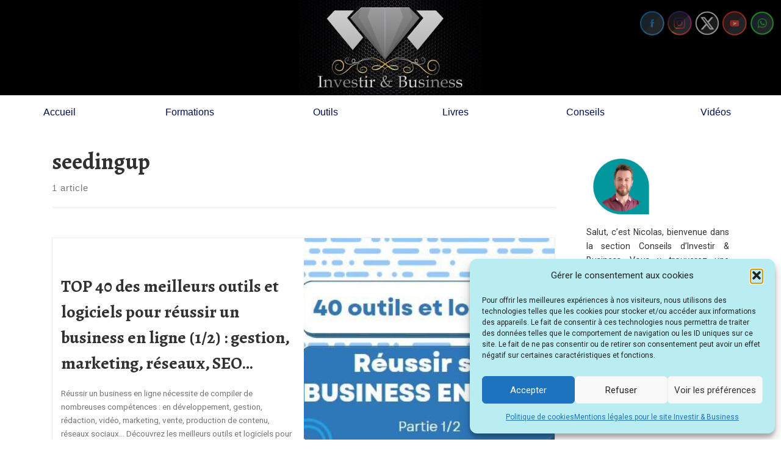

--- FILE ---
content_type: text/html; charset=UTF-8
request_url: https://investir-business.com/tag/seedingup/
body_size: 20324
content:
<!doctype html>
<html lang="fr-FR">
  <head>
    <meta charset="UTF-8" />
    <meta name="viewport" content="width=device-width, initial-scale=1" />
    <link rel="profile" href="https://gmpg.org/xfn/11" />
    <script>(function(html){html.className = html.className.replace(/\bno-js\b/,'js')})(document.documentElement);</script>
<meta name='robots' content='index, follow, max-image-preview:large, max-snippet:-1, max-video-preview:-1' />
	<style>img:is([sizes="auto" i], [sizes^="auto," i]) { contain-intrinsic-size: 3000px 1500px }</style>
	
	<!-- This site is optimized with the Yoast SEO plugin v26.8 - https://yoast.com/product/yoast-seo-wordpress/ -->
	<title>Archives des seedingup - Investir &amp; Business</title>
	<link rel="canonical" href="https://investir-business.com/tag/seedingup/" />
	<meta property="og:locale" content="fr_FR" />
	<meta property="og:type" content="article" />
	<meta property="og:title" content="Archives des seedingup - Investir &amp; Business" />
	<meta property="og:url" content="https://investir-business.com/tag/seedingup/" />
	<meta property="og:site_name" content="Investir &amp; Business" />
	<meta name="twitter:card" content="summary_large_image" />
	<script type="application/ld+json" class="yoast-schema-graph">{"@context":"https://schema.org","@graph":[{"@type":"CollectionPage","@id":"https://investir-business.com/tag/seedingup/","url":"https://investir-business.com/tag/seedingup/","name":"Archives des seedingup - Investir &amp; Business","isPartOf":{"@id":"https://investir-business.com/#website"},"primaryImageOfPage":{"@id":"https://investir-business.com/tag/seedingup/#primaryimage"},"image":{"@id":"https://investir-business.com/tag/seedingup/#primaryimage"},"thumbnailUrl":"https://investir-business.com/wp-content/uploads/2022/02/18-1.jpg","breadcrumb":{"@id":"https://investir-business.com/tag/seedingup/#breadcrumb"},"inLanguage":"fr-FR"},{"@type":"ImageObject","inLanguage":"fr-FR","@id":"https://investir-business.com/tag/seedingup/#primaryimage","url":"https://investir-business.com/wp-content/uploads/2022/02/18-1.jpg","contentUrl":"https://investir-business.com/wp-content/uploads/2022/02/18-1.jpg","width":606,"height":339,"caption":"40 outils et logiciels pour réussir un business en ligne - partie 1/2"},{"@type":"BreadcrumbList","@id":"https://investir-business.com/tag/seedingup/#breadcrumb","itemListElement":[{"@type":"ListItem","position":1,"name":"Accueil","item":"https://investir-business.com/"},{"@type":"ListItem","position":2,"name":"seedingup"}]},{"@type":"WebSite","@id":"https://investir-business.com/#website","url":"https://investir-business.com/","name":"Investir & Business","description":"Accélérateur de richesse","publisher":{"@id":"https://investir-business.com/#organization"},"potentialAction":[{"@type":"SearchAction","target":{"@type":"EntryPoint","urlTemplate":"https://investir-business.com/?s={search_term_string}"},"query-input":{"@type":"PropertyValueSpecification","valueRequired":true,"valueName":"search_term_string"}}],"inLanguage":"fr-FR"},{"@type":"Organization","@id":"https://investir-business.com/#organization","name":"Investir & Business","url":"https://investir-business.com/","logo":{"@type":"ImageObject","inLanguage":"fr-FR","@id":"https://investir-business.com/#/schema/logo/image/","url":"https://investir-business.com/wp-content/uploads/2021/03/Logo-Morgane-fond-noir-scaled.jpg","contentUrl":"https://investir-business.com/wp-content/uploads/2021/03/Logo-Morgane-fond-noir-scaled.jpg","width":2560,"height":1707,"caption":"Investir & Business"},"image":{"@id":"https://investir-business.com/#/schema/logo/image/"},"sameAs":["https://www.facebook.com/investirbusiness","https://www.youtube.com/@investir-business"]}]}</script>
	<!-- / Yoast SEO plugin. -->


<link rel="alternate" type="application/rss+xml" title="Investir &amp; Business &raquo; Flux" href="https://investir-business.com/feed/" />
<link rel="alternate" type="application/rss+xml" title="Investir &amp; Business &raquo; Flux des commentaires" href="https://investir-business.com/comments/feed/" />
<link rel="alternate" type="application/rss+xml" title="Investir &amp; Business &raquo; Flux de l’étiquette seedingup" href="https://investir-business.com/tag/seedingup/feed/" />
<style id='classic-theme-styles-inline-css'>
/*! This file is auto-generated */
.wp-block-button__link{color:#fff;background-color:#32373c;border-radius:9999px;box-shadow:none;text-decoration:none;padding:calc(.667em + 2px) calc(1.333em + 2px);font-size:1.125em}.wp-block-file__button{background:#32373c;color:#fff;text-decoration:none}
</style>
<style id='global-styles-inline-css'>
:root{--wp--preset--aspect-ratio--square: 1;--wp--preset--aspect-ratio--4-3: 4/3;--wp--preset--aspect-ratio--3-4: 3/4;--wp--preset--aspect-ratio--3-2: 3/2;--wp--preset--aspect-ratio--2-3: 2/3;--wp--preset--aspect-ratio--16-9: 16/9;--wp--preset--aspect-ratio--9-16: 9/16;--wp--preset--color--black: #000000;--wp--preset--color--cyan-bluish-gray: #abb8c3;--wp--preset--color--white: #ffffff;--wp--preset--color--pale-pink: #f78da7;--wp--preset--color--vivid-red: #cf2e2e;--wp--preset--color--luminous-vivid-orange: #ff6900;--wp--preset--color--luminous-vivid-amber: #fcb900;--wp--preset--color--light-green-cyan: #7bdcb5;--wp--preset--color--vivid-green-cyan: #00d084;--wp--preset--color--pale-cyan-blue: #8ed1fc;--wp--preset--color--vivid-cyan-blue: #0693e3;--wp--preset--color--vivid-purple: #9b51e0;--wp--preset--gradient--vivid-cyan-blue-to-vivid-purple: linear-gradient(135deg,rgba(6,147,227,1) 0%,rgb(155,81,224) 100%);--wp--preset--gradient--light-green-cyan-to-vivid-green-cyan: linear-gradient(135deg,rgb(122,220,180) 0%,rgb(0,208,130) 100%);--wp--preset--gradient--luminous-vivid-amber-to-luminous-vivid-orange: linear-gradient(135deg,rgba(252,185,0,1) 0%,rgba(255,105,0,1) 100%);--wp--preset--gradient--luminous-vivid-orange-to-vivid-red: linear-gradient(135deg,rgba(255,105,0,1) 0%,rgb(207,46,46) 100%);--wp--preset--gradient--very-light-gray-to-cyan-bluish-gray: linear-gradient(135deg,rgb(238,238,238) 0%,rgb(169,184,195) 100%);--wp--preset--gradient--cool-to-warm-spectrum: linear-gradient(135deg,rgb(74,234,220) 0%,rgb(151,120,209) 20%,rgb(207,42,186) 40%,rgb(238,44,130) 60%,rgb(251,105,98) 80%,rgb(254,248,76) 100%);--wp--preset--gradient--blush-light-purple: linear-gradient(135deg,rgb(255,206,236) 0%,rgb(152,150,240) 100%);--wp--preset--gradient--blush-bordeaux: linear-gradient(135deg,rgb(254,205,165) 0%,rgb(254,45,45) 50%,rgb(107,0,62) 100%);--wp--preset--gradient--luminous-dusk: linear-gradient(135deg,rgb(255,203,112) 0%,rgb(199,81,192) 50%,rgb(65,88,208) 100%);--wp--preset--gradient--pale-ocean: linear-gradient(135deg,rgb(255,245,203) 0%,rgb(182,227,212) 50%,rgb(51,167,181) 100%);--wp--preset--gradient--electric-grass: linear-gradient(135deg,rgb(202,248,128) 0%,rgb(113,206,126) 100%);--wp--preset--gradient--midnight: linear-gradient(135deg,rgb(2,3,129) 0%,rgb(40,116,252) 100%);--wp--preset--font-size--small: 13px;--wp--preset--font-size--medium: 20px;--wp--preset--font-size--large: 36px;--wp--preset--font-size--x-large: 42px;--wp--preset--spacing--20: 0.44rem;--wp--preset--spacing--30: 0.67rem;--wp--preset--spacing--40: 1rem;--wp--preset--spacing--50: 1.5rem;--wp--preset--spacing--60: 2.25rem;--wp--preset--spacing--70: 3.38rem;--wp--preset--spacing--80: 5.06rem;--wp--preset--shadow--natural: 6px 6px 9px rgba(0, 0, 0, 0.2);--wp--preset--shadow--deep: 12px 12px 50px rgba(0, 0, 0, 0.4);--wp--preset--shadow--sharp: 6px 6px 0px rgba(0, 0, 0, 0.2);--wp--preset--shadow--outlined: 6px 6px 0px -3px rgba(255, 255, 255, 1), 6px 6px rgba(0, 0, 0, 1);--wp--preset--shadow--crisp: 6px 6px 0px rgba(0, 0, 0, 1);}:where(.is-layout-flex){gap: 0.5em;}:where(.is-layout-grid){gap: 0.5em;}body .is-layout-flex{display: flex;}.is-layout-flex{flex-wrap: wrap;align-items: center;}.is-layout-flex > :is(*, div){margin: 0;}body .is-layout-grid{display: grid;}.is-layout-grid > :is(*, div){margin: 0;}:where(.wp-block-columns.is-layout-flex){gap: 2em;}:where(.wp-block-columns.is-layout-grid){gap: 2em;}:where(.wp-block-post-template.is-layout-flex){gap: 1.25em;}:where(.wp-block-post-template.is-layout-grid){gap: 1.25em;}.has-black-color{color: var(--wp--preset--color--black) !important;}.has-cyan-bluish-gray-color{color: var(--wp--preset--color--cyan-bluish-gray) !important;}.has-white-color{color: var(--wp--preset--color--white) !important;}.has-pale-pink-color{color: var(--wp--preset--color--pale-pink) !important;}.has-vivid-red-color{color: var(--wp--preset--color--vivid-red) !important;}.has-luminous-vivid-orange-color{color: var(--wp--preset--color--luminous-vivid-orange) !important;}.has-luminous-vivid-amber-color{color: var(--wp--preset--color--luminous-vivid-amber) !important;}.has-light-green-cyan-color{color: var(--wp--preset--color--light-green-cyan) !important;}.has-vivid-green-cyan-color{color: var(--wp--preset--color--vivid-green-cyan) !important;}.has-pale-cyan-blue-color{color: var(--wp--preset--color--pale-cyan-blue) !important;}.has-vivid-cyan-blue-color{color: var(--wp--preset--color--vivid-cyan-blue) !important;}.has-vivid-purple-color{color: var(--wp--preset--color--vivid-purple) !important;}.has-black-background-color{background-color: var(--wp--preset--color--black) !important;}.has-cyan-bluish-gray-background-color{background-color: var(--wp--preset--color--cyan-bluish-gray) !important;}.has-white-background-color{background-color: var(--wp--preset--color--white) !important;}.has-pale-pink-background-color{background-color: var(--wp--preset--color--pale-pink) !important;}.has-vivid-red-background-color{background-color: var(--wp--preset--color--vivid-red) !important;}.has-luminous-vivid-orange-background-color{background-color: var(--wp--preset--color--luminous-vivid-orange) !important;}.has-luminous-vivid-amber-background-color{background-color: var(--wp--preset--color--luminous-vivid-amber) !important;}.has-light-green-cyan-background-color{background-color: var(--wp--preset--color--light-green-cyan) !important;}.has-vivid-green-cyan-background-color{background-color: var(--wp--preset--color--vivid-green-cyan) !important;}.has-pale-cyan-blue-background-color{background-color: var(--wp--preset--color--pale-cyan-blue) !important;}.has-vivid-cyan-blue-background-color{background-color: var(--wp--preset--color--vivid-cyan-blue) !important;}.has-vivid-purple-background-color{background-color: var(--wp--preset--color--vivid-purple) !important;}.has-black-border-color{border-color: var(--wp--preset--color--black) !important;}.has-cyan-bluish-gray-border-color{border-color: var(--wp--preset--color--cyan-bluish-gray) !important;}.has-white-border-color{border-color: var(--wp--preset--color--white) !important;}.has-pale-pink-border-color{border-color: var(--wp--preset--color--pale-pink) !important;}.has-vivid-red-border-color{border-color: var(--wp--preset--color--vivid-red) !important;}.has-luminous-vivid-orange-border-color{border-color: var(--wp--preset--color--luminous-vivid-orange) !important;}.has-luminous-vivid-amber-border-color{border-color: var(--wp--preset--color--luminous-vivid-amber) !important;}.has-light-green-cyan-border-color{border-color: var(--wp--preset--color--light-green-cyan) !important;}.has-vivid-green-cyan-border-color{border-color: var(--wp--preset--color--vivid-green-cyan) !important;}.has-pale-cyan-blue-border-color{border-color: var(--wp--preset--color--pale-cyan-blue) !important;}.has-vivid-cyan-blue-border-color{border-color: var(--wp--preset--color--vivid-cyan-blue) !important;}.has-vivid-purple-border-color{border-color: var(--wp--preset--color--vivid-purple) !important;}.has-vivid-cyan-blue-to-vivid-purple-gradient-background{background: var(--wp--preset--gradient--vivid-cyan-blue-to-vivid-purple) !important;}.has-light-green-cyan-to-vivid-green-cyan-gradient-background{background: var(--wp--preset--gradient--light-green-cyan-to-vivid-green-cyan) !important;}.has-luminous-vivid-amber-to-luminous-vivid-orange-gradient-background{background: var(--wp--preset--gradient--luminous-vivid-amber-to-luminous-vivid-orange) !important;}.has-luminous-vivid-orange-to-vivid-red-gradient-background{background: var(--wp--preset--gradient--luminous-vivid-orange-to-vivid-red) !important;}.has-very-light-gray-to-cyan-bluish-gray-gradient-background{background: var(--wp--preset--gradient--very-light-gray-to-cyan-bluish-gray) !important;}.has-cool-to-warm-spectrum-gradient-background{background: var(--wp--preset--gradient--cool-to-warm-spectrum) !important;}.has-blush-light-purple-gradient-background{background: var(--wp--preset--gradient--blush-light-purple) !important;}.has-blush-bordeaux-gradient-background{background: var(--wp--preset--gradient--blush-bordeaux) !important;}.has-luminous-dusk-gradient-background{background: var(--wp--preset--gradient--luminous-dusk) !important;}.has-pale-ocean-gradient-background{background: var(--wp--preset--gradient--pale-ocean) !important;}.has-electric-grass-gradient-background{background: var(--wp--preset--gradient--electric-grass) !important;}.has-midnight-gradient-background{background: var(--wp--preset--gradient--midnight) !important;}.has-small-font-size{font-size: var(--wp--preset--font-size--small) !important;}.has-medium-font-size{font-size: var(--wp--preset--font-size--medium) !important;}.has-large-font-size{font-size: var(--wp--preset--font-size--large) !important;}.has-x-large-font-size{font-size: var(--wp--preset--font-size--x-large) !important;}
:where(.wp-block-post-template.is-layout-flex){gap: 1.25em;}:where(.wp-block-post-template.is-layout-grid){gap: 1.25em;}
:where(.wp-block-columns.is-layout-flex){gap: 2em;}:where(.wp-block-columns.is-layout-grid){gap: 2em;}
:root :where(.wp-block-pullquote){font-size: 1.5em;line-height: 1.6;}
</style>
<link rel='stylesheet' id='wpo_min-header-0-css' href='https://investir-business.com/wp-content/cache/wpo-minify/1769185221/assets/wpo-minify-header-df908267.min.css' media='all' />
<script id="nb-js-app-js-extra">
var sekFrontLocalized = {"isDevMode":"","isCustomizing":"","frontNonce":{"id":"SEKFrontNonce","handle":"e5441c8c6c"},"skope_id":"skp__tax_post_tag_309","recaptcha_public_key":"","lazyload_enabled":"1","video_bg_lazyload_enabled":"1","load_front_assets_on_dynamically":"","assetVersion":"3.3.8","frontAssetsPath":"https:\/\/investir-business.com\/wp-content\/plugins\/nimble-builder\/assets\/front\/","contextuallyActiveModules":{"czr_image_module":["__nimble__2bb3bd61de14"],"czr_menu_module":["__nimble__f0eb0ac56553"],"czr_button_module":["__nimble__4cfea5467ab4","__nimble__938e483971d9","__nimble__5edc3ea84917","__nimble__3edcd5925a89","__nimble__37e2723c1122","__nimble__24c3a49ad4c9"]},"fontAwesomeAlreadyEnqueued":"","partialFrontScripts":{"slider-module":"nb-needs-swiper","menu-module":"nb-needs-menu-js","front-parallax":"nb-needs-parallax","accordion-module":"nb-needs-accordion"}};
</script>
<script id="nb-js-app-js-after">
window.nb_={},function(e,t){if(window.nb_={isArray:function(e){return Array.isArray(e)||"[object Array]"===toString.call(e)},inArray:function(e,t){return!(!nb_.isArray(e)||nb_.isUndefined(t))&&e.indexOf(t)>-1},isUndefined:function(e){return void 0===e},isObject:function(e){var t=typeof e;return"function"===t||"object"===t&&!!e},errorLog:function(){nb_.isUndefined(console)||"function"!=typeof window.console.log||console.log.apply(console,arguments)},hasPreloadSupport:function(e){var t=document.createElement("link").relList;return!(!t||!t.supports)&&t.supports("preload")},listenTo:function(e,t){nb_.eventsListenedTo.push(e);var n={"nb-jquery-loaded":function(){return"undefined"!=typeof jQuery},"nb-app-ready":function(){return void 0!==window.nb_&&nb_.wasListenedTo("nb-jquery-loaded")},"nb-swipebox-parsed":function(){return"undefined"!=typeof jQuery&&void 0!==jQuery.fn.swipebox},"nb-main-swiper-parsed":function(){return void 0!==window.Swiper}},o=function(o){nb_.isUndefined(n[e])||!1!==n[e]()?t():nb_.errorLog("Nimble error => an event callback could not be fired because conditions not met => ",e,nb_.eventsListenedTo,t)};"function"==typeof t?nb_.wasEmitted(e)?o():document.addEventListener(e,o):nb_.errorLog("Nimble error => listenTo func param is not a function for event => ",e)},eventsEmitted:[],eventsListenedTo:[],emit:function(e,t){if(!(nb_.isUndefined(t)||t.fire_once)||!nb_.wasEmitted(e)){var n=document.createEvent("Event");n.initEvent(e,!0,!0),document.dispatchEvent(n),nb_.eventsEmitted.push(e)}},wasListenedTo:function(e){return"string"==typeof e&&nb_.inArray(nb_.eventsListenedTo,e)},wasEmitted:function(e){return"string"==typeof e&&nb_.inArray(nb_.eventsEmitted,e)},isInScreen:function(e){if(!nb_.isObject(e))return!1;var t=e.getBoundingClientRect(),n=Math.max(document.documentElement.clientHeight,window.innerHeight);return!(t.bottom<0||t.top-n>=0)},isCustomizing:function(){return!1},isLazyLoadEnabled:function(){return!nb_.isCustomizing()&&!1},preloadOrDeferAsset:function(e){if(e=e||{},nb_.preloadedAssets=nb_.preloadedAssets||[],!nb_.inArray(nb_.preloadedAssets,e.id)){var t,n=document.getElementsByTagName("head")[0],o=function(){if("style"===e.as)this.setAttribute("rel","stylesheet"),this.setAttribute("type","text/css"),this.setAttribute("media","all");else{var t=document.createElement("script");t.setAttribute("src",e.href),t.setAttribute("id",e.id),"script"===e.as&&t.setAttribute("defer","defer"),n.appendChild(t),i.call(this)}e.eventOnLoad&&nb_.emit(e.eventOnLoad)},i=function(){if(this&&this.parentNode&&this.parentNode.contains(this))try{this.parentNode.removeChild(this)}catch(e){nb_.errorLog("NB error when removing a script el",el)}};("font"!==e.as||nb_.hasPreloadSupport())&&(t=document.createElement("link"),"script"===e.as?e.onEvent?nb_.listenTo(e.onEvent,function(){o.call(t)}):o.call(t):(t.setAttribute("href",e.href),"style"===e.as?t.setAttribute("rel",nb_.hasPreloadSupport()?"preload":"stylesheet"):"font"===e.as&&nb_.hasPreloadSupport()&&t.setAttribute("rel","preload"),t.setAttribute("id",e.id),t.setAttribute("as",e.as),"font"===e.as&&(t.setAttribute("type",e.type),t.setAttribute("crossorigin","anonymous")),t.onload=function(){this.onload=null,"font"!==e.as?e.onEvent?nb_.listenTo(e.onEvent,function(){o.call(t)}):o.call(t):e.eventOnLoad&&nb_.emit(e.eventOnLoad)},t.onerror=function(t){nb_.errorLog("Nimble preloadOrDeferAsset error",t,e)}),n.appendChild(t),nb_.preloadedAssets.push(e.id),i.call(e.scriptEl))}},mayBeRevealBG:function(){this.getAttribute("data-sek-src")&&(this.setAttribute("style",'background-image:url("'+this.getAttribute("data-sek-src")+'")'),this.className+=" sek-lazy-loaded",this.querySelectorAll(".sek-css-loader").forEach(function(e){nb_.isObject(e)&&e.parentNode.removeChild(e)}))}},window.NodeList&&!NodeList.prototype.forEach&&(NodeList.prototype.forEach=function(e,t){t=t||window;for(var n=0;n<this.length;n++)e.call(t,this[n],n,this)}),nb_.listenTo("nb-docready",function(){var e=document.querySelectorAll("div.sek-has-bg");!nb_.isObject(e)||e.length<1||e.forEach(function(e){nb_.isObject(e)&&(window.sekFrontLocalized&&window.sekFrontLocalized.lazyload_enabled?nb_.isInScreen(e)&&nb_.mayBeRevealBG.call(e):nb_.mayBeRevealBG.call(e))})}),"complete"===document.readyState||"loading"!==document.readyState&&!document.documentElement.doScroll)nb_.emit("nb-docready");else{var n=function(){nb_.wasEmitted("nb-docready")||nb_.emit("nb-docready")};document.addEventListener("DOMContentLoaded",n),window.addEventListener("load",n)}}(window,document),function(){var e=function(){var e="nb-jquery-loaded";nb_.wasEmitted(e)||nb_.emit(e)},t=function(n){n=n||0,void 0!==window.jQuery?e():n<30?setTimeout(function(){t(++n)},200):window.console&&window.console.log&&console.log("Nimble Builder problem : jQuery.js was not detected on your website")},n=document.getElementById("nb-jquery");n&&n.addEventListener("load",function(){e()}),t()}(),window,document,nb_.listenTo("nb-jquery-loaded",function(){sekFrontLocalized.load_front_assets_on_dynamically&&(nb_.scriptsLoadingStatus={},nb_.ajaxLoadScript=function(e){jQuery(function(t){e=t.extend({path:"",complete:"",loadcheck:!1},e),nb_.scriptsLoadingStatus[e.path]&&"pending"===nb_.scriptsLoadingStatus[e.path].state()||(nb_.scriptsLoadingStatus[e.path]=nb_.scriptsLoadingStatus[e.path]||t.Deferred(),jQuery.ajax({url:sekFrontLocalized.frontAssetsPath+e.path+"?"+sekFrontLocalized.assetVersion,cache:!0,dataType:"script"}).done(function(){"function"!=typeof e.loadcheck||e.loadcheck()?"function"==typeof e.complete&&e.complete():nb_.errorLog("ajaxLoadScript success but loadcheck failed for => "+e.path)}).fail(function(){nb_.errorLog("ajaxLoadScript failed for => "+e.path)}))})})}),nb_.listenTo("nb-jquery-loaded",function(){jQuery(function(e){sekFrontLocalized.load_front_assets_on_dynamically&&(nb_.ajaxLoadScript({path:sekFrontLocalized.isDevMode?"js/ccat-nimble-front.js":"js/ccat-nimble-front.min.js"}),e.each(sekFrontLocalized.partialFrontScripts,function(e,t){nb_.listenTo(t,function(){nb_.ajaxLoadScript({path:sekFrontLocalized.isDevMode?"js/partials/"+e+".js":"js/partials/"+e+".min.js"})})}))})});
</script>
<script id="nb-jquery" src="https://investir-business.com/wp-includes/js/jquery/jquery.min.js" id="jquery-core-js"></script>
<script src="https://investir-business.com/wp-includes/js/jquery/jquery-migrate.min.js" id="jquery-migrate-js"></script>
<script id="wpo_min-header-0-js-extra">
var CZRParams = {"assetsPath":"https:\/\/investir-business.com\/wp-content\/themes\/customizr\/assets\/front\/","mainScriptUrl":"https:\/\/investir-business.com\/wp-content\/themes\/customizr\/assets\/front\/js\/tc-scripts.min.js?4.4.22","deferFontAwesome":"1","fontAwesomeUrl":"https:\/\/investir-business.com\/wp-content\/themes\/customizr\/assets\/shared\/fonts\/fa\/css\/fontawesome-all.min.css?4.4.22","_disabled":[],"centerSliderImg":"1","isLightBoxEnabled":"1","SmoothScroll":{"Enabled":true,"Options":{"touchpadSupport":false}},"isAnchorScrollEnabled":"","anchorSmoothScrollExclude":{"simple":["[class*=edd]",".carousel-control","[data-toggle=\"modal\"]","[data-toggle=\"dropdown\"]","[data-toggle=\"czr-dropdown\"]","[data-toggle=\"tooltip\"]","[data-toggle=\"popover\"]","[data-toggle=\"collapse\"]","[data-toggle=\"czr-collapse\"]","[data-toggle=\"tab\"]","[data-toggle=\"pill\"]","[data-toggle=\"czr-pill\"]","[class*=upme]","[class*=um-]"],"deep":{"classes":[],"ids":[]}},"timerOnScrollAllBrowsers":"1","centerAllImg":"1","HasComments":"","LoadModernizr":"1","stickyHeader":"","extLinksStyle":"","extLinksTargetExt":"","extLinksSkipSelectors":{"classes":["btn","button"],"ids":[]},"dropcapEnabled":"","dropcapWhere":{"post":"","page":""},"dropcapMinWords":"","dropcapSkipSelectors":{"tags":["IMG","IFRAME","H1","H2","H3","H4","H5","H6","BLOCKQUOTE","UL","OL"],"classes":["btn"],"id":[]},"imgSmartLoadEnabled":"","imgSmartLoadOpts":{"parentSelectors":["[class*=grid-container], .article-container",".__before_main_wrapper",".widget-front",".post-related-articles",".tc-singular-thumbnail-wrapper",".sek-module-inner"],"opts":{"excludeImg":[".tc-holder-img"]}},"imgSmartLoadsForSliders":"1","pluginCompats":[],"isWPMobile":"","menuStickyUserSettings":{"desktop":"stick_up","mobile":"no_stick"},"adminAjaxUrl":"https:\/\/investir-business.com\/wp-admin\/admin-ajax.php","ajaxUrl":"https:\/\/investir-business.com\/?czrajax=1","frontNonce":{"id":"CZRFrontNonce","handle":"31f2eec969"},"isDevMode":"","isModernStyle":"1","i18n":{"Permanently dismiss":"Fermer d\u00e9finitivement"},"frontNotifications":{"welcome":{"enabled":false,"content":"","dismissAction":"dismiss_welcome_note_front"}},"preloadGfonts":"1","googleFonts":"Alegreya:700%7CRoboto","version":"4.4.22"};
var sibErrMsg = {"invalidMail":"Veuillez entrer une adresse e-mail valide.","requiredField":"Veuillez compl\u00e9ter les champs obligatoires.","invalidDateFormat":"Veuillez entrer une date valide.","invalidSMSFormat":"Veuillez entrer une num\u00e9ro de t\u00e9l\u00e9phone valide."};
var ajax_sib_front_object = {"ajax_url":"https:\/\/investir-business.com\/wp-admin\/admin-ajax.php","ajax_nonce":"341b152b21","flag_url":"https:\/\/investir-business.com\/wp-content\/plugins\/mailin\/img\/flags\/"};
</script>
<script src="https://investir-business.com/wp-content/cache/wpo-minify/1769185221/assets/wpo-minify-header-5b163264.min.js" id="wpo_min-header-0-js"></script>
<link rel="https://api.w.org/" href="https://investir-business.com/wp-json/" /><link rel="alternate" title="JSON" type="application/json" href="https://investir-business.com/wp-json/wp/v2/tags/309" /><link rel="EditURI" type="application/rsd+xml" title="RSD" href="https://investir-business.com/xmlrpc.php?rsd" />
<!-- HFCM by 99 Robots - Snippet # 1: Google Analytics V4 -->
<!-- Global site tag (gtag.js) - Google Analytics -->
<script type="text/plain" data-service="google-analytics" data-category="statistics" async data-cmplz-src="https://www.googletagmanager.com/gtag/js?id=G-ZF1HZXWRC2"></script>
<script>
  window.dataLayer = window.dataLayer || [];
  function gtag(){dataLayer.push(arguments);}
  gtag('js', new Date());

  gtag('config', 'G-ZF1HZXWRC2');
</script>
<!-- /end HFCM by 99 Robots -->
<meta name="follow.[base64]" content="FdBHU4X3psbEstERA3Jd"/>			<style>.cmplz-hidden {
					display: none !important;
				}</style>              <link rel="preload" as="font" type="font/woff2" href="https://investir-business.com/wp-content/themes/customizr/assets/shared/fonts/customizr/customizr.woff2?128396981" crossorigin="anonymous"/>
            <script type="text/javascript" src="https://cdn.brevo.com/js/sdk-loader.js" async></script>
<script type="text/javascript">
  window.Brevo = window.Brevo || [];
  window.Brevo.push(['init', {"client_key":"5hxmigc72jq3uss6rrno91wd","email_id":null,"push":{"customDomain":"https:\/\/investir-business.com\/wp-content\/plugins\/mailin\/"},"service_worker_url":"sw.js?key=${key}","frame_url":"brevo-frame.html"}]);
</script><noscript><style>.lazyload[data-src]{display:none !important;}</style></noscript><style>.lazyload{background-image:none !important;}.lazyload:before{background-image:none !important;}</style><!-- Aucune version AMP HTML n&#039;est disponible pour cette URL. --><link rel="icon" href="https://investir-business.com/wp-content/uploads/2021/04/cropped-Logo-seul-sans-fond-32x32.png" sizes="32x32" />
<link rel="icon" href="https://investir-business.com/wp-content/uploads/2021/04/cropped-Logo-seul-sans-fond-192x192.png" sizes="192x192" />
<link rel="apple-touch-icon" href="https://investir-business.com/wp-content/uploads/2021/04/cropped-Logo-seul-sans-fond-180x180.png" />
<meta name="msapplication-TileImage" content="https://investir-business.com/wp-content/uploads/2021/04/cropped-Logo-seul-sans-fond-270x270.png" />
  </head>
  <body data-rsssl=1 data-cmplz=1 class="nb-3-3-8 nimble-no-local-data-skp__tax_post_tag_309 nimble-no-group-site-tmpl-skp__all_post_tag archive tag tag-seedingup tag-309 wp-embed-responsive wp-theme-customizr sek-hide-rc-badge sfsi_actvite_theme_shaded_dark czr-link-hover-underline header-skin-light footer-skin-dark czr-r-sidebar tc-center-images czr-full-layout customizr-4-4-22 czr-post-list-context czr-sticky-footer" data-burst_id="309" data-burst_type="tag">
        <div id="nimble-page" class="">
      <a class="sek-skip-link sek-screen-reader-text" href="#nimble-page">Skip to content</a>
      <header id="nimble-header" class="">
                    <div class="sektion-wrapper nb-loc " data-sek-level="location" data-sek-id="nimble_global_header" data-sek-is-global-location="true" data-sek-is-header-location="true"  >    <div data-sek-level="section" data-sek-id="__nimble__c47770002175"  class="sek-section sek-has-modules   "    >
      <div class="sek-container-fluid">
        <div class="sek-row sek-sektion-inner">
            <div data-sek-level="column" data-sek-id="__nimble__4af653a7f0ea" class="sek-column sek-col-base sek-col-100   "     >        <div class="sek-column-inner ">
                            <div data-sek-level="module" data-sek-id="__nimble__2bb3bd61de14" data-sek-module-type="czr_image_module" class="sek-module   " title=""     >    <div class="sek-module-inner">
      <a class="sek-link-to-url " href="https://www.investir-business.com"><figure class=" sek-img" title="Logo Investir &amp; Business"><img width="300" height="156" src="[data-uri]" class="attachment-medium size-medium no-lazy lazyload" alt="Logo Investir &amp; Business" data-src="https://investir-business.com/wp-content/uploads/2021/03/Logo-Morgane-fond-noir-retaille-300x156.jpg" decoding="async" data-eio-rwidth="300" data-eio-rheight="156" /><noscript><img width="300" height="156" src="https://investir-business.com/wp-content/uploads/2021/03/Logo-Morgane-fond-noir-retaille-300x156.jpg" class="attachment-medium size-medium no-lazy" alt="Logo Investir &amp; Business" data-eio="l" /></noscript></figure></a>    </div>
</div>                    </div>
    </div>        </div>
      </div>
  </div><div data-sek-level="section" data-sek-id="__nimble__69444a9f8c8d"  class="sek-section sek-has-modules  sek-hidden-on-desktops  "    >
      <div class="sek-container-fluid">
        <div class="sek-row sek-sektion-inner">
            <div data-sek-level="column" data-sek-id="__nimble__b03d00ef51e3" class="sek-column sek-col-base sek-col-100   "     >        <div class="sek-column-inner ">
                            <div data-sek-level="module" data-sek-id="__nimble__f0eb0ac56553" data-sek-module-type="czr_menu_module" class="sek-module   " title=""     >    <div class="sek-module-inner">
      
<nav class="sek-nav-wrap" data-sek-expand-below="yes" data-sek-mobile-menu-breakpoint=768>
    <button class="sek-nav-toggler sek-collapsed" type="button" data-target="#__nimble__f0eb0ac56553" aria-controls="__nimble__f0eb0ac56553" aria-expanded="false" aria-label="Toggle navigation">
        <span class="sek-ham__span-wrapper">
          <span class="line line-1"></span>
          <span class="line line-2"></span>
          <span class="line line-3"></span>
        </span>
    </button>
        <div class="sek-nav-collapse sek-submenu-fade sek-submenu-move" id="__nimble__f0eb0ac56553" data-sek-mm-state="collapsed" style="display:none">
      <ul id="menu-principal" class="sek-menu-module sek-nav"><li id="menu-item-2420" class="menu-item menu-item-type-custom menu-item-object-custom menu-item-2420"><a href="https://www.investir-business.com"><span class="sek-nav__title">Accueil</span></a></li>
<li id="menu-item-2417" class="menu-item menu-item-type-post_type menu-item-object-page menu-item-2417"><a href="https://investir-business.com/formations-creer-revenus-passifs/"><span class="sek-nav__title">Formations</span></a></li>
<li id="menu-item-2416" class="menu-item menu-item-type-post_type menu-item-object-page menu-item-2416"><a href="https://investir-business.com/outils-logiciels-creer-business-investissement/"><span class="sek-nav__title">Outils et Logiciels</span></a></li>
<li id="menu-item-2418" class="menu-item menu-item-type-post_type menu-item-object-page menu-item-2418"><a href="https://investir-business.com/livres-devenir-riche-esprit-changer-de-vie/"><span class="sek-nav__title">Livres</span></a></li>
<li id="menu-item-2415" class="menu-item menu-item-type-post_type menu-item-object-page menu-item-2415"><a href="https://investir-business.com/conseils-en-investissement-et-business/"><span class="sek-nav__title">Conseils</span></a></li>
<li id="menu-item-5182" class="menu-item menu-item-type-post_type menu-item-object-page menu-item-has-children menu-item-5182"><a href="https://investir-business.com/actu-crypto-news/"><span class="sek-nav__title">Actu</span></a>
<ul class="sub-menu">
	<li id="menu-item-5162" class="menu-item menu-item-type-post_type menu-item-object-page menu-item-5162"><a href="https://investir-business.com/actu-crypto-news/"><span class="sek-nav__title">ACTU CRYPTO</span></a></li>
</ul>
</li>
<li id="menu-item-2421" class="menu-item menu-item-type-custom menu-item-object-custom menu-item-2421"><a href="https://www.youtube.com/channel/UCeD9QlJ6_tm4XSetSy1ZXmQ"><span class="sek-nav__title">Vidéos</span></a></li>
</ul>    </div>
</nav>    </div>
</div>                    </div>
    </div>        </div>
      </div>
  </div><div data-sek-level="section" data-sek-id="__nimble__52e14b1d9ae6"  class="sek-section sek-has-modules  sek-hidden-on-tablets sek-hidden-on-mobiles  "    >
      <div class="sek-container-fluid">
        <div class="sek-row sek-sektion-inner">
            <div data-sek-level="column" data-sek-id="__nimble__11798ad21243" class="sek-column sek-col-base sek-col-16   "     >        <div class="sek-column-inner ">
                            <div data-sek-level="module" data-sek-id="__nimble__4cfea5467ab4" data-sek-module-type="czr_button_module" class="sek-module   " title=""     >    <div class="sek-module-inner">
      <a  class="sek-btn" href="https://investir-business.com" ><span class="sek-btn-inner"><span class="sek-btn-text">
  
  
  
  
Accueil</span></span></a>    </div>
</div>                    </div>
    </div><div data-sek-level="column" data-sek-id="__nimble__de8b2b6643f9" class="sek-column sek-col-base sek-col-16   "     >        <div class="sek-column-inner ">
                            <div data-sek-level="module" data-sek-id="__nimble__938e483971d9" data-sek-module-type="czr_button_module" class="sek-module   " title=""     >    <div class="sek-module-inner">
      <a  class="sek-btn" href="https://investir-business.com/formations-creer-revenus-passifs/" ><span class="sek-btn-inner"><span class="sek-btn-text">
  
  
  
 Formations</span></span></a>    </div>
</div>                    </div>
    </div><div data-sek-level="column" data-sek-id="__nimble__d11c2707e0d2" class="sek-column sek-col-base sek-col-16   "     >        <div class="sek-column-inner ">
                            <div data-sek-level="module" data-sek-id="__nimble__5edc3ea84917" data-sek-module-type="czr_button_module" class="sek-module   " title=""     >    <div class="sek-module-inner">
      <a  class="sek-btn" href="https://investir-business.com/outils-logiciels-creer-business-investissement/" ><span class="sek-btn-inner"><span class="sek-btn-text">
  
  
 Outils</span></span></a>    </div>
</div>                    </div>
    </div><div data-sek-level="column" data-sek-id="__nimble__160d3c60594d" class="sek-column sek-col-base sek-col-16   "     >        <div class="sek-column-inner ">
                            <div data-sek-level="module" data-sek-id="__nimble__3edcd5925a89" data-sek-module-type="czr_button_module" class="sek-module   " title=""     >    <div class="sek-module-inner">
      <a  class="sek-btn" href="https://investir-business.com/livres-devenir-riche-esprit-changer-de-vie/" ><span class="sek-btn-inner"><span class="sek-btn-text">
  
  
  
  
  
  
 Livres</span></span></a>    </div>
</div>                    </div>
    </div><div data-sek-level="column" data-sek-id="__nimble__c639aaa12e57" class="sek-column sek-col-base sek-col-16   "     >        <div class="sek-column-inner ">
                            <div data-sek-level="module" data-sek-id="__nimble__37e2723c1122" data-sek-module-type="czr_button_module" class="sek-module   " title=""     >    <div class="sek-module-inner">
      <a  class="sek-btn" href="https://investir-business.com/conseils-en-investissement-et-business/" ><span class="sek-btn-inner"><span class="sek-btn-text">
  
  
  
  
Conseils</span></span></a>    </div>
</div>                    </div>
    </div><div data-sek-level="column" data-sek-id="__nimble__68ba94ee1748" class="sek-column sek-col-base sek-col-16   "     >        <div class="sek-column-inner ">
                            <div data-sek-level="module" data-sek-id="__nimble__24c3a49ad4c9" data-sek-module-type="czr_button_module" class="sek-module   " title=""     >    <div class="sek-module-inner">
      <a  class="sek-btn" href="https://www.youtube.com/channel/UCeD9QlJ6_tm4XSetSy1ZXmQ/videos" target="_blank" rel="noopener noreferrer"><span class="sek-btn-inner"><span class="sek-btn-text">
  
  
  
 Vidéos</span></span></a>    </div>
</div>                    </div>
    </div>        </div>
      </div>
  </div>            </div>      </header><!-- #nimble-header -->
      <div id="nimble-content" class="">
                

  
    <div id="main-wrapper" class="section">

                      

          
          <div class="container" role="main">

            
            <div class="flex-row row column-content-wrapper">

                
                <div id="content" class="col-12 col-md-9 article-container">

                  <header class="archive-header " >
  <div class="archive-header-inner">
        <h1 class="archive-title">
      seedingup    </h1>
          <div class="header-bottom">
        <span>
          1 article        </span>
      </div>
                    <hr class="featurette-divider">
        </div>
</header><div class="grid-container grid-container__alternate semi-narrow" >
  <div class="alternate__wrapper row">
    <article id="post-3113" class="col-12 grid-item has-media has-thumb post-3113 post type-post status-publish format-standard has-post-thumbnail category-conseils-en-investissement-et-creation-de-business-automatise category-outils-et-logiciels tag-5euros tag-axonaut tag-business-en-ligne tag-business-en-ligne-automatise tag-findthatlead tag-fiverr tag-indy tag-learnybox tag-logiciels tag-logiciels-business-en-ligne tag-mangools tag-outils tag-outils-business-en-ligne tag-prospectss tag-reussir-un-business-en-ligne tag-seedingup tag-sendinblue tag-seranking tag-sinao tag-site123 tag-sortlist tag-systeme-io tag-teachizy tag-tubebuddy tag-videoask tag-vidiq tag-webself tag-wolfeo czr-hentry" >
      <div class="grid__item col">
        <div class="sections-wrapper flex-row-reverse czr-cover-sections row">
        <section class="tc-thumbnail entry-media__holder col-lg-6 col-12 czr__r-w1by1" >
  <div class="entry-media__wrapper czr__r-i js-centering">
        <a class="bg-link" rel="bookmark" href="https://investir-business.com/top-40-meilleurs-outils-logiciels-pour-reussir-un-business-en-ligne-partie-1/"></a>
  <img width="510" height="339" src="https://investir-business.com/wp-content/uploads/2022/02/18-1-510x339.jpg" class="attachment-tc-sq-thumb tc-thumb-type-thumb czr-img no-lazy wp-post-image" alt="40 outils et logiciels pour réussir un business en ligne - partie 1/2" decoding="async" fetchpriority="high" />  </div>
</section>            <section class="tc-content entry-content__holder col">
              <div class="entry-content__wrapper">
              <header class="entry-header " >
  <div class="entry-header-inner ">
              <h2 class="entry-title">
      <a class="czr-title" href="https://investir-business.com/top-40-meilleurs-outils-logiciels-pour-reussir-un-business-en-ligne-partie-1/" rel="bookmark">TOP 40 des meilleurs outils et logiciels pour réussir un business en ligne (1/2) : gestion, marketing, réseaux, SEO&#8230;</a>
    </h2>
            </div>
</header><div class="tc-content-inner entry-summary"  >
            <div class="czr-wp-the-content">
              <p>Réussir un business en ligne nécessite de compiler de nombreuses compétences : en développement, gestion, rédaction, vidéo, marketing, vente, production de contenu, réseaux sociaux&#8230; Découvrez les meilleurs outils et logiciels pour aller plus vite et plus loin.</p>
          </div>
      </div><footer class="entry-footer" ></footer>              </div>
            </section>
                    </div>
      </div>
    </article>
  </div>
</div>
                </div>

                <div class="right sidebar tc-sidebar col-12 col-md-3 text-md-right" >
  <div id="right" class="widget-area" role="complementary">
                <aside id="text-2" class="widget widget_text">			<div class="textwidget"><p align="JUSTIFY"><img decoding="async" class="alignnone wp-image-2520 lazyload" src="[data-uri]" alt="Investir &amp; Business" width="114" height="91"   data-src="https://investir-business.com/wp-content/uploads/2021/03/Photo-id-IB-5-300x240.jpg" data-srcset="https://investir-business.com/wp-content/uploads/2021/03/Photo-id-IB-5-300x240.jpg 300w, https://investir-business.com/wp-content/uploads/2021/03/Photo-id-IB-5-1024x819.jpg 1024w, https://investir-business.com/wp-content/uploads/2021/03/Photo-id-IB-5-768x614.jpg 768w, https://investir-business.com/wp-content/uploads/2021/03/Photo-id-IB-5-1536x1229.jpg 1536w, https://investir-business.com/wp-content/uploads/2021/03/Photo-id-IB-5.jpg 2000w" data-sizes="auto" data-eio-rwidth="300" data-eio-rheight="240" /><noscript><img decoding="async" class="alignnone wp-image-2520" src="https://investir-business.com/wp-content/uploads/2021/03/Photo-id-IB-5-300x240.jpg" alt="Investir &amp; Business" width="114" height="91" srcset="https://investir-business.com/wp-content/uploads/2021/03/Photo-id-IB-5-300x240.jpg 300w, https://investir-business.com/wp-content/uploads/2021/03/Photo-id-IB-5-1024x819.jpg 1024w, https://investir-business.com/wp-content/uploads/2021/03/Photo-id-IB-5-768x614.jpg 768w, https://investir-business.com/wp-content/uploads/2021/03/Photo-id-IB-5-1536x1229.jpg 1536w, https://investir-business.com/wp-content/uploads/2021/03/Photo-id-IB-5.jpg 2000w" sizes="(max-width: 114px) 100vw, 114px" data-eio="l" /></noscript></p>
<p align="JUSTIFY">Salut, c&rsquo;est Nicolas, bienvenue dans la section Conseils d&rsquo;Investir &amp; Business. Vous y trouverez une foule de renseignements, décryptages, avis et astuces utiles pour vos investissements et vos business en ligne automatisés.</p>
<p align="JUSTIFY">Pour être tenu informé des bons plans et des nouvelles publications d&rsquo;I&amp;B, je vous encourage à vous inscrire gratuitement à la lettre d&rsquo;information (<a href="https://investir-business.com/inscription/" target="_blank" rel="noopener">cliquez ici</a>). <strong>Trois cadeaux de bienvenue vous seront offerts !</strong></p>
</div>
		</aside><aside id="block-7" class="widget widget_block widget_media_image">
<div class="wp-block-image"><figure class="aligncenter size-full"><a href="https://investir-business.com/contact/"><img decoding="async" width="250" height="250" src="[data-uri]" alt="Contacter Investir &amp; Business" class="wp-image-4098 lazyload" data-src="https://investir-business.com/wp-content/uploads/2022/06/Contactez-nous.gif" data-eio-rwidth="250" data-eio-rheight="250" /><noscript><img decoding="async" width="250" height="250" src="https://investir-business.com/wp-content/uploads/2022/06/Contactez-nous.gif" alt="Contacter Investir &amp; Business" class="wp-image-4098" data-eio="l" /></noscript></a></figure></div>
</aside><aside id="search-2" class="widget widget_search"><div class="search-form__container " >
  <form action="https://investir-business.com/" method="get" class="czr-form search-form">
    <div class="form-group czr-focus">
            <label for="s-69744eb155e26" id="lsearch-69744eb155e26">
        <span class="screen-reader-text">Rechercher</span>
        <input id="s-69744eb155e26" class="form-control czr-search-field" name="s" type="search" value="" aria-describedby="lsearch-69744eb155e26" placeholder="Rechercher &hellip;">
      </label>
      <button type="submit" class="button"><i class="icn-search"></i><span class="screen-reader-text">Rechercher &hellip;</span></button>
    </div>
  </form>
</div></aside><aside id="block-15" class="widget widget_block widget_media_image">
<div class="wp-block-image"><figure class="aligncenter size-large"><a href="https://investir-business.com/actu-crypto-news/" target="_blank"><img decoding="async" width="1024" height="1024" src="[data-uri]" alt="" class="wp-image-5821 lazyload"   data-src="https://investir-business.com/wp-content/uploads/2022/08/3.-Post-Insta-Pub-page-Actu-cryptos-1024x1024.png" data-srcset="https://investir-business.com/wp-content/uploads/2022/08/3.-Post-Insta-Pub-page-Actu-cryptos-1024x1024.png 1024w, https://investir-business.com/wp-content/uploads/2022/08/3.-Post-Insta-Pub-page-Actu-cryptos-300x300.png 300w, https://investir-business.com/wp-content/uploads/2022/08/3.-Post-Insta-Pub-page-Actu-cryptos-150x150.png 150w, https://investir-business.com/wp-content/uploads/2022/08/3.-Post-Insta-Pub-page-Actu-cryptos-768x768.png 768w, https://investir-business.com/wp-content/uploads/2022/08/3.-Post-Insta-Pub-page-Actu-cryptos-510x510.png 510w, https://investir-business.com/wp-content/uploads/2022/08/3.-Post-Insta-Pub-page-Actu-cryptos.png 1080w" data-sizes="auto" data-eio-rwidth="1024" data-eio-rheight="1024" /><noscript><img decoding="async" width="1024" height="1024" src="https://investir-business.com/wp-content/uploads/2022/08/3.-Post-Insta-Pub-page-Actu-cryptos-1024x1024.png" alt="" class="wp-image-5821" srcset="https://investir-business.com/wp-content/uploads/2022/08/3.-Post-Insta-Pub-page-Actu-cryptos-1024x1024.png 1024w, https://investir-business.com/wp-content/uploads/2022/08/3.-Post-Insta-Pub-page-Actu-cryptos-300x300.png 300w, https://investir-business.com/wp-content/uploads/2022/08/3.-Post-Insta-Pub-page-Actu-cryptos-150x150.png 150w, https://investir-business.com/wp-content/uploads/2022/08/3.-Post-Insta-Pub-page-Actu-cryptos-768x768.png 768w, https://investir-business.com/wp-content/uploads/2022/08/3.-Post-Insta-Pub-page-Actu-cryptos-510x510.png 510w, https://investir-business.com/wp-content/uploads/2022/08/3.-Post-Insta-Pub-page-Actu-cryptos.png 1080w" sizes="(max-width: 1024px) 100vw, 1024px" data-eio="l" /></noscript></a></figure></div>
</aside><aside id="block-4" class="widget widget_block"><p><iframe loading="lazy" width="350" height="1015"  frameborder="0" scrolling="auto" allowfullscreen="" style="display: block;margin-left: auto;margin-right: auto;max-width: 100%;" data-src="https://6280cea9.sibforms.com/serve/[base64]" class="lazyload"></iframe></p></aside>
		<aside id="recent-posts-2" class="widget widget_recent_entries">
		<h3 class="widget-title">Articles récents</h3>
		<ul>
											<li>
					<a href="https://investir-business.com/comment-gagner-1000-e-euros-mois-en-vendant-ebooks-designrr/">💸 Comment j&rsquo;ai gagné 1 000€/mois en vendant des ebooks créés avec Designrr 🚀</a>
									</li>
											<li>
					<a href="https://investir-business.com/comparateur-ou-boutique-acheter-or-argent-metaux-faq/">🔍 COMPARATEUR : Où / dans quelle boutique acheter de l&rsquo;OR et de l&rsquo;ARGENT ?</a>
									</li>
											<li>
					<a href="https://investir-business.com/choisir-acheter-or-ou-argent-guide-faq/">🧐 Faut-il acheter de l&rsquo;or, de l&rsquo;argent, ou les deux !? Le guide simple pour choisir</a>
									</li>
											<li>
					<a href="https://investir-business.com/pourquoi-comment-acheter-investir-or-argent-metaux-faq/">💰 Pourquoi INVESTIR dans l’OR et l’ARGENT en 2025 ?</a>
									</li>
											<li>
					<a href="https://investir-business.com/bitcoin-5-erreurs-perdre-argent-comment-eviter/">💸 BITCOIN : 5 erreurs qui vous font PERDRE de l’argent (et comment les éviter !)</a>
									</li>
											<li>
					<a href="https://investir-business.com/designrr-demo-avis-guide-meilleur-logiciel-creer-ebooks/">DESIGNRR (démo / avis) : Guide complet du meilleur logiciel pour créer des ebooks</a>
									</li>
											<li>
					<a href="https://investir-business.com/idee-de-business-en-ligne-automatise-creer-boutique-pod-print-on-demand/">IDÉE de BUSINESS automatisé : créer une BOUTIQUE en ligne POD (print on demand)</a>
									</li>
											<li>
					<a href="https://investir-business.com/comment-transformer-vos-articles-de-blog-en-ebooks-rentables-avec-designrr-en-10-minutes/">Comment transformer vos articles de blog en ebooks rentables avec Designrr en -10 minutes</a>
									</li>
											<li>
					<a href="https://investir-business.com/idee-de-business-en-ligne-creer-et-vendre-des-ebooks/">IDÉE de BUSINESS en ligne en 2024 : CRÉER et VENDRE des eBOOKS en 1h chrono !</a>
									</li>
											<li>
					<a href="https://investir-business.com/creer-espace-coworking-avantages/">Espace de coworking : les étapes à suivre pour le créer et le rentabiliser</a>
									</li>
											<li>
					<a href="https://investir-business.com/investir-avenir-crowdfunding-enerfip-transition-energetique/">Investir sur l&rsquo;avenir : comment le crowdfunding accélère la transition énergétique</a>
									</li>
											<li>
					<a href="https://investir-business.com/auto-entrepreneur-comptabilite-compte-bancaire-facturation-indy/">Auto-entrepreneur : comptabilité, compte bancaire, facturation&#8230; Un outil pour tout gérer !</a>
									</li>
											<li>
					<a href="https://investir-business.com/investissement-immobilier-comment-creer-revenu-passif-location-saisonniere/">Investissement immobilier : comment créer un revenu passif avec la location saisonnière</a>
									</li>
											<li>
					<a href="https://investir-business.com/e-learning-les-meilleurs-lms-gratuits-creer-vendre-formations-en-ligne/">E-learning : les meilleurs LMS gratuits et payants pour créer et vendre des formations en ligne</a>
									</li>
											<li>
					<a href="https://investir-business.com/idee-business-en-ligne-automatise-vendre-des-formations-elearning/">Idée de business en ligne automatisé : vendre des formations en e-learning</a>
									</li>
											<li>
					<a href="https://investir-business.com/e-learning-comment-creer-et-vendre-cours-en-ligne-teachizy/">E-learning : comment créer et vendre des cours en ligne facilement [avec Teachizy]</a>
									</li>
											<li>
					<a href="https://investir-business.com/indy-compte-bancaire-pro-gratuit-en-ligne-logiciel/">Indy propose le 1er compte bancaire pro gratuit en ligne !</a>
									</li>
											<li>
					<a href="https://investir-business.com/bitbot-investisseurs-francais-meilleure-prevente-crypto-monnaie-2024/">Les investisseurs français misent gros sur Bitbot en tant que meilleure prévente de crypto-monnaie en 2024</a>
									</li>
											<li>
					<a href="https://investir-business.com/financement-participatif-crowdlending-crowdfunding-comment-preter-argent-entreprises/">Financement participatif : comment prêter de l&rsquo;argent aux entreprises avec le crowdlending</a>
									</li>
											<li>
					<a href="https://investir-business.com/investir-en-crowdfunding-financement-participatif-avec-un-petit-budget/">Investir en crowdfunding avec un petit budget (10€, 100€, 1000€)</a>
									</li>
					</ul>

		</aside>          </div>
</div>
            </div><!-- .column-content-wrapper -->

            

          </div><!-- .container -->

          <div id="czr-push-footer" ></div>
    </div><!-- #main-wrapper -->

    
          <div class="container-fluid">
              </div>
    
          </div><!-- #nimble-content -->
      <footer id="nimble-footer" class="">
                      </footer><!-- #nimble-footer -->
    </div><!-- #nimble-page -->
  <script type="speculationrules">
{"prefetch":[{"source":"document","where":{"and":[{"href_matches":"\/*"},{"not":{"href_matches":["\/wp-*.php","\/wp-admin\/*","\/wp-content\/uploads\/*","\/wp-content\/*","\/wp-content\/plugins\/*","\/wp-content\/themes\/customizr\/*","\/*\\?(.+)"]}},{"not":{"selector_matches":"a[rel~=\"nofollow\"]"}},{"not":{"selector_matches":".no-prefetch, .no-prefetch a"}}]},"eagerness":"conservative"}]}
</script>
                <!--facebook like and share js -->
                <div id="fb-root"></div>
                <script type="text/plain" data-service="facebook" data-category="marketing">
                    (function(d, s, id) {
                        var js, fjs = d.getElementsByTagName(s)[0];
                        if (d.getElementById(id)) return;
                        js = d.createElement(s);
                        js.id = id;
                        js.src = "https://connect.facebook.net/en_US/sdk.js#xfbml=1&version=v3.2";
                        fjs.parentNode.insertBefore(js, fjs);
                    }(document, 'script', 'facebook-jssdk'));
                </script>
                <script>

window.addEventListener('sfsi_functions_loaded', function() {
    if (typeof sfsi_time_pop_up == 'function') {
        sfsi_time_pop_up(1000);
    }
})
</script>
<div class="norm_row sfsi_wDiv sfsi_floater_position_top-right" id="sfsi_floater" style="z-index: 9999;width:225px;text-align:left;position:absolute;position:absolute;right:10px;top:2%;"><div style='width:40px; height:40px;margin-left:5px;margin-bottom:5px; ' class='sfsi_wicons shuffeldiv ' ><div class='inerCnt'><a class=' sficn' data-effect='fade_in' target='_blank'  href='https://www.facebook.com/investirbusiness' id='sfsiid_facebook_icon' style='width:40px;height:40px;opacity:0.6;'  ><img data-pin-nopin='true' alt='Facebook' title='Facebook' src="[data-uri]" width='40' height='40' style='' class="sfcm sfsi_wicon  lazyload" data-effect='fade_in' data-src="https://investir-business.com/wp-content/plugins/ultimate-social-media-icons/images/icons_theme/shaded_dark/shaded_dark_facebook.png" decoding="async" data-eio-rwidth="100" data-eio-rheight="100" /><noscript><img data-pin-nopin='true' alt='Facebook' title='Facebook' src='https://investir-business.com/wp-content/plugins/ultimate-social-media-icons/images/icons_theme/shaded_dark/shaded_dark_facebook.png' width='40' height='40' style='' class='sfcm sfsi_wicon ' data-effect='fade_in' data-eio="l" /></noscript></a><div class="sfsi_tool_tip_2 fb_tool_bdr sfsiTlleft" style="opacity:0;z-index:-1;" id="sfsiid_facebook"><span class="bot_arow bot_fb_arow"></span><div class="sfsi_inside"><div  class='icon1'><a href='https://www.facebook.com/investirbusiness' target='_blank'><img data-pin-nopin='true' class="sfsi_wicon lazyload" alt='Facebook' title='Facebook' src="[data-uri]" data-src="https://investir-business.com/wp-content/plugins/ultimate-social-media-icons/images/visit_icons/Visit_us_fb/icon_Visit_us_en_US.png" decoding="async" data-eio-rwidth="93" data-eio-rheight="23" /><noscript><img data-pin-nopin='true' class='sfsi_wicon' alt='Facebook' title='Facebook' src='https://investir-business.com/wp-content/plugins/ultimate-social-media-icons/images/visit_icons/Visit_us_fb/icon_Visit_us_en_US.png' data-eio="l" /></noscript></a></div><div  class='icon2'><div class="fb-like" width="200" data-href="https://investir-business.com/top-40-meilleurs-outils-logiciels-pour-reussir-un-business-en-ligne-partie-1/"  data-send="false" data-layout="button_count" data-action="like"></div></div><div  class='icon3'><a target='_blank' href='https://www.facebook.com/sharer/sharer.php?u=https%3A%2F%2Finvestir-business.com%2Ftag%2Fseedingup' style='display:inline-block;'  > <img class="sfsi_wicon lazyload"  data-pin-nopin='true' alt='fb-share-icon' title='Facebook Share' src="[data-uri]" data-src="https://investir-business.com/wp-content/plugins/ultimate-social-media-icons/images/share_icons/fb_icons/en_US.svg" decoding="async" /><noscript><img class='sfsi_wicon'  data-pin-nopin='true' alt='fb-share-icon' title='Facebook Share' src='https://investir-business.com/wp-content/plugins/ultimate-social-media-icons/images/share_icons/fb_icons/en_US.svg' data-eio="l" /></noscript></a></div></div></div></div></div><div style='width:40px; height:40px;margin-left:5px;margin-bottom:5px; ' class='sfsi_wicons shuffeldiv ' ><div class='inerCnt'><a class=' sficn' data-effect='fade_in' target='_blank'  href='https://www.instagram.com/investirbusiness/' id='sfsiid_instagram_icon' style='width:40px;height:40px;opacity:0.6;'  ><img data-pin-nopin='true' alt='Instagram' title='Instagram' src="[data-uri]" width='40' height='40' style='' class="sfcm sfsi_wicon  lazyload" data-effect='fade_in' data-src="https://investir-business.com/wp-content/plugins/ultimate-social-media-icons/images/icons_theme/shaded_dark/shaded_dark_instagram.png" decoding="async" data-eio-rwidth="101" data-eio-rheight="101" /><noscript><img data-pin-nopin='true' alt='Instagram' title='Instagram' src='https://investir-business.com/wp-content/plugins/ultimate-social-media-icons/images/icons_theme/shaded_dark/shaded_dark_instagram.png' width='40' height='40' style='' class='sfcm sfsi_wicon ' data-effect='fade_in' data-eio="l" /></noscript></a></div></div><div style='width:40px; height:40px;margin-left:5px;margin-bottom:5px; ' class='sfsi_wicons shuffeldiv ' ><div class='inerCnt'><a class=' sficn' data-effect='fade_in' target='_blank'  href='' id='sfsiid_twitter_icon' style='width:40px;height:40px;opacity:0.6;'  ><img data-pin-nopin='true' alt='Twitter' title='Twitter' src="[data-uri]" width='40' height='40' style='' class="sfcm sfsi_wicon  lazyload" data-effect='fade_in' data-src="https://investir-business.com/wp-content/plugins/ultimate-social-media-icons/images/icons_theme/shaded_dark/shaded_dark_twitter.png" decoding="async" data-eio-rwidth="100" data-eio-rheight="100" /><noscript><img data-pin-nopin='true' alt='Twitter' title='Twitter' src='https://investir-business.com/wp-content/plugins/ultimate-social-media-icons/images/icons_theme/shaded_dark/shaded_dark_twitter.png' width='40' height='40' style='' class='sfcm sfsi_wicon ' data-effect='fade_in' data-eio="l" /></noscript></a><div class="sfsi_tool_tip_2 twt_tool_bdr sfsiTlleft" style="opacity:0;z-index:-1;" id="sfsiid_twitter"><span class="bot_arow bot_twt_arow"></span><div class="sfsi_inside"><div  class='icon2'><div class='sf_twiter' style='display: inline-block;vertical-align: middle;width: auto;'>
						<a target='_blank' href='https://x.com/intent/post?text=Hey%2C+check+out+this+cool+site+I+found%3A+www.yourname.com+%23Topic+via%40my_twitter_name+https%3A%2F%2Finvestir-business.com%2Ftag%2Fseedingup' style='display:inline-block' >
							<img data-pin-nopin= true class="sfsi_wicon lazyload" src="[data-uri]" alt='Post on X' title='Post on X'  data-src="https://investir-business.com/wp-content/plugins/ultimate-social-media-icons/images/share_icons/Twitter_Tweet/en_US_Tweet.svg" decoding="async"><noscript><img data-pin-nopin= true class='sfsi_wicon' src='https://investir-business.com/wp-content/plugins/ultimate-social-media-icons/images/share_icons/Twitter_Tweet/en_US_Tweet.svg' alt='Post on X' title='Post on X'  data-eio="l"></noscript>
						</a>
					</div></div></div></div></div></div><div style='width:40px; height:40px;margin-left:5px;margin-bottom:5px; ' class='sfsi_wicons shuffeldiv ' ><div class='inerCnt'><a class=' sficn' data-effect='fade_in' target='_blank'  href='https://www.youtube.com/channel/UCeD9QlJ6_tm4XSetSy1ZXmQ' id='sfsiid_youtube_icon' style='width:40px;height:40px;opacity:0.6;'  ><img data-pin-nopin='true' alt='YouTube' title='YouTube' src="[data-uri]" width='40' height='40' style='' class="sfcm sfsi_wicon  lazyload" data-effect='fade_in' data-src="https://investir-business.com/wp-content/plugins/ultimate-social-media-icons/images/icons_theme/shaded_dark/shaded_dark_youtube.png" decoding="async" data-eio-rwidth="100" data-eio-rheight="100" /><noscript><img data-pin-nopin='true' alt='YouTube' title='YouTube' src='https://investir-business.com/wp-content/plugins/ultimate-social-media-icons/images/icons_theme/shaded_dark/shaded_dark_youtube.png' width='40' height='40' style='' class='sfcm sfsi_wicon ' data-effect='fade_in' data-eio="l" /></noscript></a></div></div><div style='width:40px; height:40px;margin-left:5px;margin-bottom:5px; ' class='sfsi_wicons shuffeldiv ' ><div class='inerCnt'><a class=' sficn' data-effect='fade_in' target='_blank'  href='https://api.whatsapp.com/send?text=https%3A%2F%2Finvestir-business.com%2Ftop-40-meilleurs-outils-logiciels-pour-reussir-un-business-en-ligne-partie-1%2F' id='sfsiid_whatsapp_icon' style='width:40px;height:40px;opacity:0.6;'  ><img data-pin-nopin='true' alt='WhatsApp' title='WhatsApp' src="[data-uri]" width='40' height='40' style='' class="sfcm sfsi_wicon  lazyload" data-effect='fade_in' data-src="https://investir-business.com/wp-content/plugins/ultimate-social-media-icons/images/icons_theme/shaded_dark/shaded_dark_whatsapp.png" decoding="async" data-eio-rwidth="100" data-eio-rheight="100" /><noscript><img data-pin-nopin='true' alt='WhatsApp' title='WhatsApp' src='https://investir-business.com/wp-content/plugins/ultimate-social-media-icons/images/icons_theme/shaded_dark/shaded_dark_whatsapp.png' width='40' height='40' style='' class='sfcm sfsi_wicon ' data-effect='fade_in' data-eio="l" /></noscript></a></div></div></div ><input type='hidden' id='sfsi_floater_sec' value='top-right' /><script>window.addEventListener("sfsi_functions_loaded", function()
			{
				if (typeof sfsi_widget_set == "function") {
					sfsi_widget_set();
				}
			}); window.addEventListener("sfsi_functions_loaded",function(){var s = jQuery(".sfsi_widget");
					var pos = s.position();
					jQuery(window).scroll(function(){
					sfsi_stick_widget("0");
		 }); }); window.addEventListener('sfsi_functions_loaded',function(){sfsi_float_widget('10')});</script>    <script>
        window.addEventListener('sfsi_functions_loaded', function () {
            if (typeof sfsi_plugin_version == 'function') {
                sfsi_plugin_version(2.77);
            }
        });

        function sfsi_processfurther(ref) {
            var feed_id = '[base64]';
            var feedtype = 8;
            var email = jQuery(ref).find('input[name="email"]').val();
            var filter = /^(([^<>()[\]\\.,;:\s@\"]+(\.[^<>()[\]\\.,;:\s@\"]+)*)|(\".+\"))@((\[[0-9]{1,3}\.[0-9]{1,3}\.[0-9]{1,3}\.[0-9]{1,3}\])|(([a-zA-Z\-0-9]+\.)+[a-zA-Z]{2,}))$/;
            if ((email != "Enter your email") && (filter.test(email))) {
                if (feedtype == "8") {
                    var url = "https://api.follow.it/subscription-form/" + feed_id + "/" + feedtype;
                    window.open(url, "popupwindow", "scrollbars=yes,width=1080,height=760");
                    return true;
                }
            } else {
                alert("Please enter email address");
                jQuery(ref).find('input[name="email"]').focus();
                return false;
            }
        }
    </script>
    <style type="text/css" aria-selected="true">
        .sfsi_subscribe_Popinner {
             width: 100% !important;

            height: auto !important;

         padding: 18px 0px !important;

            background-color: #ffffff !important;
        }

        .sfsi_subscribe_Popinner form {
            margin: 0 20px !important;
        }

        .sfsi_subscribe_Popinner h5 {
            font-family: Helvetica,Arial,sans-serif !important;

             font-weight: bold !important;   color:#000000 !important; font-size: 16px !important;   text-align:center !important; margin: 0 0 10px !important;
            padding: 0 !important;
        }

        .sfsi_subscription_form_field {
            margin: 5px 0 !important;
            width: 100% !important;
            display: inline-flex;
            display: -webkit-inline-flex;
        }

        .sfsi_subscription_form_field input {
            width: 100% !important;
            padding: 10px 0px !important;
        }

        .sfsi_subscribe_Popinner input[type=email] {
         font-family: Helvetica,Arial,sans-serif !important;   font-style:normal !important;  color: #000000 !important;   font-size:14px !important; text-align: center !important;        }

        .sfsi_subscribe_Popinner input[type=email]::-webkit-input-placeholder {

         font-family: Helvetica,Arial,sans-serif !important;   font-style:normal !important;  color:#000000 !important; font-size: 14px !important;   text-align:center !important;        }

        .sfsi_subscribe_Popinner input[type=email]:-moz-placeholder {
            /* Firefox 18- */
         font-family: Helvetica,Arial,sans-serif !important;   font-style:normal !important;   color:#000000 !important; font-size: 14px !important;   text-align:center !important;
        }

        .sfsi_subscribe_Popinner input[type=email]::-moz-placeholder {
            /* Firefox 19+ */
         font-family: Helvetica,Arial,sans-serif !important;   font-style: normal !important;
              color:#000000 !important; font-size: 14px !important;   text-align:center !important;        }

        .sfsi_subscribe_Popinner input[type=email]:-ms-input-placeholder {

            font-family: Helvetica,Arial,sans-serif !important;  font-style:normal !important;  color: #000000 !important;  font-size:14px !important;
         text-align: center !important;        }

        .sfsi_subscribe_Popinner input[type=submit] {

         font-family: Helvetica,Arial,sans-serif !important;   font-weight: bold !important;   color:#000000 !important; font-size: 16px !important;   text-align:center !important; background-color: #dedede !important;        }

                .sfsi_shortcode_container {
            float: left;
        }

        .sfsi_shortcode_container .norm_row .sfsi_wDiv {
            position: relative !important;
        }

        .sfsi_shortcode_container .sfsi_holders {
            display: none;
        }

            </style>

    
<!-- Consent Management powered by Complianz | GDPR/CCPA Cookie Consent https://wordpress.org/plugins/complianz-gdpr -->
<div id="cmplz-cookiebanner-container"><div class="cmplz-cookiebanner cmplz-hidden banner-1 bottom-right-view-preferences optin cmplz-bottom-right cmplz-categories-type-view-preferences" aria-modal="true" data-nosnippet="true" role="dialog" aria-live="polite" aria-labelledby="cmplz-header-1-optin" aria-describedby="cmplz-message-1-optin">
	<div class="cmplz-header">
		<div class="cmplz-logo"></div>
		<div class="cmplz-title" id="cmplz-header-1-optin">Gérer le consentement aux cookies</div>
		<div class="cmplz-close" tabindex="0" role="button" aria-label="Fermer la boîte de dialogue">
			<svg aria-hidden="true" focusable="false" data-prefix="fas" data-icon="times" class="svg-inline--fa fa-times fa-w-11" role="img" xmlns="http://www.w3.org/2000/svg" viewBox="0 0 352 512"><path fill="currentColor" d="M242.72 256l100.07-100.07c12.28-12.28 12.28-32.19 0-44.48l-22.24-22.24c-12.28-12.28-32.19-12.28-44.48 0L176 189.28 75.93 89.21c-12.28-12.28-32.19-12.28-44.48 0L9.21 111.45c-12.28 12.28-12.28 32.19 0 44.48L109.28 256 9.21 356.07c-12.28 12.28-12.28 32.19 0 44.48l22.24 22.24c12.28 12.28 32.2 12.28 44.48 0L176 322.72l100.07 100.07c12.28 12.28 32.2 12.28 44.48 0l22.24-22.24c12.28-12.28 12.28-32.19 0-44.48L242.72 256z"></path></svg>
		</div>
	</div>

	<div class="cmplz-divider cmplz-divider-header"></div>
	<div class="cmplz-body">
		<div class="cmplz-message" id="cmplz-message-1-optin">Pour offrir les meilleures expériences à nos visiteurs, nous utilisons des technologies telles que les cookies pour stocker et/ou accéder aux informations des appareils. Le fait de consentir à ces technologies nous permettra de traiter des données telles que le comportement de navigation ou les ID uniques sur ce site. Le fait de ne pas consentir ou de retirer son consentement peut avoir un effet négatif sur certaines caractéristiques et fonctions.</div>
		<!-- categories start -->
		<div class="cmplz-categories">
			<details class="cmplz-category cmplz-functional" >
				<summary>
						<span class="cmplz-category-header">
							<span class="cmplz-category-title">Fonctionnel</span>
							<span class='cmplz-always-active'>
								<span class="cmplz-banner-checkbox">
									<input type="checkbox"
										   id="cmplz-functional-optin"
										   data-category="cmplz_functional"
										   class="cmplz-consent-checkbox cmplz-functional"
										   size="40"
										   value="1"/>
									<label class="cmplz-label" for="cmplz-functional-optin"><span class="screen-reader-text">Fonctionnel</span></label>
								</span>
								Toujours activé							</span>
							<span class="cmplz-icon cmplz-open">
								<svg xmlns="http://www.w3.org/2000/svg" viewBox="0 0 448 512"  height="18" ><path d="M224 416c-8.188 0-16.38-3.125-22.62-9.375l-192-192c-12.5-12.5-12.5-32.75 0-45.25s32.75-12.5 45.25 0L224 338.8l169.4-169.4c12.5-12.5 32.75-12.5 45.25 0s12.5 32.75 0 45.25l-192 192C240.4 412.9 232.2 416 224 416z"/></svg>
							</span>
						</span>
				</summary>
				<div class="cmplz-description">
					<span class="cmplz-description-functional">Le stockage ou l’accès technique est strictement nécessaire dans la finalité d’intérêt légitime de permettre l’utilisation d’un service spécifique explicitement demandé par l’abonné ou l’utilisateur, ou dans le seul but d’effectuer la transmission d’une communication sur un réseau de communications électroniques.</span>
				</div>
			</details>

			<details class="cmplz-category cmplz-preferences" >
				<summary>
						<span class="cmplz-category-header">
							<span class="cmplz-category-title">Préférences</span>
							<span class="cmplz-banner-checkbox">
								<input type="checkbox"
									   id="cmplz-preferences-optin"
									   data-category="cmplz_preferences"
									   class="cmplz-consent-checkbox cmplz-preferences"
									   size="40"
									   value="1"/>
								<label class="cmplz-label" for="cmplz-preferences-optin"><span class="screen-reader-text">Préférences</span></label>
							</span>
							<span class="cmplz-icon cmplz-open">
								<svg xmlns="http://www.w3.org/2000/svg" viewBox="0 0 448 512"  height="18" ><path d="M224 416c-8.188 0-16.38-3.125-22.62-9.375l-192-192c-12.5-12.5-12.5-32.75 0-45.25s32.75-12.5 45.25 0L224 338.8l169.4-169.4c12.5-12.5 32.75-12.5 45.25 0s12.5 32.75 0 45.25l-192 192C240.4 412.9 232.2 416 224 416z"/></svg>
							</span>
						</span>
				</summary>
				<div class="cmplz-description">
					<span class="cmplz-description-preferences">Le stockage ou l’accès technique est nécessaire dans la finalité d’intérêt légitime de stocker des préférences qui ne sont pas demandées par l’abonné ou l’utilisateur.</span>
				</div>
			</details>

			<details class="cmplz-category cmplz-statistics" >
				<summary>
						<span class="cmplz-category-header">
							<span class="cmplz-category-title">Statistiques</span>
							<span class="cmplz-banner-checkbox">
								<input type="checkbox"
									   id="cmplz-statistics-optin"
									   data-category="cmplz_statistics"
									   class="cmplz-consent-checkbox cmplz-statistics"
									   size="40"
									   value="1"/>
								<label class="cmplz-label" for="cmplz-statistics-optin"><span class="screen-reader-text">Statistiques</span></label>
							</span>
							<span class="cmplz-icon cmplz-open">
								<svg xmlns="http://www.w3.org/2000/svg" viewBox="0 0 448 512"  height="18" ><path d="M224 416c-8.188 0-16.38-3.125-22.62-9.375l-192-192c-12.5-12.5-12.5-32.75 0-45.25s32.75-12.5 45.25 0L224 338.8l169.4-169.4c12.5-12.5 32.75-12.5 45.25 0s12.5 32.75 0 45.25l-192 192C240.4 412.9 232.2 416 224 416z"/></svg>
							</span>
						</span>
				</summary>
				<div class="cmplz-description">
					<span class="cmplz-description-statistics">Le stockage ou l’accès technique qui est utilisé exclusivement à des fins statistiques.</span>
					<span class="cmplz-description-statistics-anonymous">Le stockage ou l’accès technique qui est utilisé exclusivement dans des finalités statistiques anonymes. En l’absence d’une assignation à comparaître, d’une conformité volontaire de la part de votre fournisseur d’accès à internet ou d’enregistrements supplémentaires provenant d’une tierce partie, les informations stockées ou extraites à cette seule fin ne peuvent généralement pas être utilisées pour vous identifier.</span>
				</div>
			</details>
			<details class="cmplz-category cmplz-marketing" >
				<summary>
						<span class="cmplz-category-header">
							<span class="cmplz-category-title">Marketing</span>
							<span class="cmplz-banner-checkbox">
								<input type="checkbox"
									   id="cmplz-marketing-optin"
									   data-category="cmplz_marketing"
									   class="cmplz-consent-checkbox cmplz-marketing"
									   size="40"
									   value="1"/>
								<label class="cmplz-label" for="cmplz-marketing-optin"><span class="screen-reader-text">Marketing</span></label>
							</span>
							<span class="cmplz-icon cmplz-open">
								<svg xmlns="http://www.w3.org/2000/svg" viewBox="0 0 448 512"  height="18" ><path d="M224 416c-8.188 0-16.38-3.125-22.62-9.375l-192-192c-12.5-12.5-12.5-32.75 0-45.25s32.75-12.5 45.25 0L224 338.8l169.4-169.4c12.5-12.5 32.75-12.5 45.25 0s12.5 32.75 0 45.25l-192 192C240.4 412.9 232.2 416 224 416z"/></svg>
							</span>
						</span>
				</summary>
				<div class="cmplz-description">
					<span class="cmplz-description-marketing">Le stockage ou l’accès technique est nécessaire pour créer des profils d’utilisateurs afin d’envoyer des publicités, ou pour suivre l’utilisateur sur un site web ou sur plusieurs sites web ayant des finalités marketing similaires.</span>
				</div>
			</details>
		</div><!-- categories end -->
			</div>

	<div class="cmplz-links cmplz-information">
		<ul>
			<li><a class="cmplz-link cmplz-manage-options cookie-statement" href="#" data-relative_url="#cmplz-manage-consent-container">Gérer les options</a></li>
			<li><a class="cmplz-link cmplz-manage-third-parties cookie-statement" href="#" data-relative_url="#cmplz-cookies-overview">Gérer les services</a></li>
			<li><a class="cmplz-link cmplz-manage-vendors tcf cookie-statement" href="#" data-relative_url="#cmplz-tcf-wrapper">Gérer {vendor_count} fournisseurs</a></li>
			<li><a class="cmplz-link cmplz-external cmplz-read-more-purposes tcf" target="_blank" rel="noopener noreferrer nofollow" href="https://cookiedatabase.org/tcf/purposes/" aria-label="En savoir plus sur les finalités de TCF de la base de données de cookies">En savoir plus sur ces finalités</a></li>
		</ul>
			</div>

	<div class="cmplz-divider cmplz-footer"></div>

	<div class="cmplz-buttons">
		<button class="cmplz-btn cmplz-accept">Accepter</button>
		<button class="cmplz-btn cmplz-deny">Refuser</button>
		<button class="cmplz-btn cmplz-view-preferences">Voir les préférences</button>
		<button class="cmplz-btn cmplz-save-preferences">Enregistrer les préférences</button>
		<a class="cmplz-btn cmplz-manage-options tcf cookie-statement" href="#" data-relative_url="#cmplz-manage-consent-container">Voir les préférences</a>
			</div>

	
	<div class="cmplz-documents cmplz-links">
		<ul>
			<li><a class="cmplz-link cookie-statement" href="#" data-relative_url="">{title}</a></li>
			<li><a class="cmplz-link privacy-statement" href="#" data-relative_url="">{title}</a></li>
			<li><a class="cmplz-link impressum" href="#" data-relative_url="">{title}</a></li>
		</ul>
			</div>
</div>
</div>
					<div id="cmplz-manage-consent" data-nosnippet="true"><button class="cmplz-btn cmplz-hidden cmplz-manage-consent manage-consent-1">Gérer le consentement</button>

</div><div 
	id="pum-588" 
	role="dialog" 
	aria-modal="false"
	class="pum pum-overlay pum-theme-793 pum-theme-content-only popmake-overlay auto_open click_open" 
	data-popmake="{&quot;id&quot;:588,&quot;slug&quot;:&quot;inscription-newsletter&quot;,&quot;theme_id&quot;:793,&quot;cookies&quot;:[{&quot;event&quot;:&quot;pum_sub_form_already_subscribed&quot;,&quot;settings&quot;:{&quot;name&quot;:&quot;pum-588&quot;,&quot;key&quot;:&quot;&quot;,&quot;session&quot;:false,&quot;path&quot;:true,&quot;time&quot;:&quot;1 month&quot;}}],&quot;triggers&quot;:[{&quot;type&quot;:&quot;auto_open&quot;,&quot;settings&quot;:{&quot;cookie_name&quot;:&quot;&quot;,&quot;delay&quot;:&quot;10000&quot;}},{&quot;type&quot;:&quot;click_open&quot;,&quot;settings&quot;:{&quot;extra_selectors&quot;:&quot;&quot;,&quot;cookie_name&quot;:null}}],&quot;mobile_disabled&quot;:null,&quot;tablet_disabled&quot;:null,&quot;meta&quot;:{&quot;display&quot;:{&quot;stackable&quot;:false,&quot;overlay_disabled&quot;:false,&quot;scrollable_content&quot;:false,&quot;disable_reposition&quot;:false,&quot;size&quot;:&quot;small&quot;,&quot;responsive_min_width&quot;:&quot;0%&quot;,&quot;responsive_min_width_unit&quot;:false,&quot;responsive_max_width&quot;:&quot;100%&quot;,&quot;responsive_max_width_unit&quot;:false,&quot;custom_width&quot;:&quot;300px&quot;,&quot;custom_width_unit&quot;:false,&quot;custom_height&quot;:&quot;380px&quot;,&quot;custom_height_unit&quot;:false,&quot;custom_height_auto&quot;:&quot;1&quot;,&quot;location&quot;:&quot;center&quot;,&quot;position_from_trigger&quot;:false,&quot;position_top&quot;:&quot;100&quot;,&quot;position_left&quot;:&quot;0&quot;,&quot;position_bottom&quot;:&quot;10&quot;,&quot;position_right&quot;:&quot;10&quot;,&quot;position_fixed&quot;:false,&quot;animation_type&quot;:&quot;fade&quot;,&quot;animation_speed&quot;:&quot;350&quot;,&quot;animation_origin&quot;:&quot;bottom&quot;,&quot;overlay_zindex&quot;:false,&quot;zindex&quot;:&quot;1999999999&quot;},&quot;close&quot;:{&quot;text&quot;:&quot;&quot;,&quot;button_delay&quot;:&quot;0&quot;,&quot;overlay_click&quot;:false,&quot;esc_press&quot;:&quot;1&quot;,&quot;f4_press&quot;:false},&quot;click_open&quot;:[]}}">

	<div id="popmake-588" class="pum-container popmake theme-793 pum-responsive pum-responsive-small responsive size-small">

				
				
		
				<div class="pum-content popmake-content" tabindex="0">
			<p><iframe width="850" height="850"  frameborder="0" scrolling="auto" allowfullscreen style="display: block;margin-left: auto;margin-right: auto;max-width: 100%;" data-src="https://6280cea9.sibforms.com/serve/[base64]" class="lazyload"></iframe></p>
		</div>

				
							<button type="button" class="pum-close popmake-close" aria-label="Fermer">
			X			</button>
		
	</div>

</div>
<script src="https://investir-business.com/wp-includes/js/jquery/ui/core.min.js" id="jquery-ui-core-js"></script>
<script src="https://investir-business.com/wp-content/plugins/ultimate-social-media-icons/js/shuffle/jquery.shuffle.min.js" id="SFSIjqueryShuffle-js"></script>
<script id="nb_main_front_js_preloading-js-after">
nb_.listenTo('nb-docready', function() {
                nb_.preloadOrDeferAsset( {
                  id : 'nb-main-js',
                  as : 'script',
                  href : "https://investir-business.com/wp-content/plugins/nimble-builder/assets/front/js/ccat-nimble-front.min.js?v=3.3.8",
                  scriptEl : document.getElementById('nb-load-main-script')
                });
            });
                            nb_.listenTo('nb-needs-swiper', function() {
                    nb_.preloadOrDeferAsset( {
                      id : "slider-module",
                      as : 'script',
                      href : "https://investir-business.com/wp-content/plugins/nimble-builder/assets/front/js/partials/slider-module.min.js?v=3.3.8",
                      scriptEl : document.getElementById('nb-load-script-slider-module')
                    });
                });
                                nb_.listenTo('nb-needs-menu-js', function() {
                    nb_.preloadOrDeferAsset( {
                      id : "menu-module",
                      as : 'script',
                      href : "https://investir-business.com/wp-content/plugins/nimble-builder/assets/front/js/partials/menu-module.min.js?v=3.3.8",
                      scriptEl : document.getElementById('nb-load-script-menu-module')
                    });
                });
                                nb_.listenTo('nb-needs-parallax', function() {
                    nb_.preloadOrDeferAsset( {
                      id : "front-parallax",
                      as : 'script',
                      href : "https://investir-business.com/wp-content/plugins/nimble-builder/assets/front/js/partials/front-parallax.min.js?v=3.3.8",
                      scriptEl : document.getElementById('nb-load-script-front-parallax')
                    });
                });
                                nb_.listenTo('nb-needs-accordion', function() {
                    nb_.preloadOrDeferAsset( {
                      id : "accordion-module",
                      as : 'script',
                      href : "https://investir-business.com/wp-content/plugins/nimble-builder/assets/front/js/partials/accordion-module.min.js?v=3.3.8",
                      scriptEl : document.getElementById('nb-load-script-accordion-module')
                    });
                });
</script>
<script id="nb_preload_front_assets-js-after">
nb_.listenTo('nb-needs-swipebox', function() {
                nb_.preloadOrDeferAsset( {
                    id : 'nb-swipebox',
                    as : 'script',
                    href : "https://investir-business.com/wp-content/plugins/nimble-builder/assets/front/js/libs/jquery-swipebox.min.js?3.3.8",
                    onEvent : 'nb-docready',
                    // scriptEl : document.currentScript
                });
                nb_.preloadOrDeferAsset( {
                  id : 'nb-swipebox-style',
                  as : 'style',
                  href : "https://investir-business.com/wp-content/plugins/nimble-builder/assets/front/css/libs/swipebox.min.css?3.3.8",
                  onEvent : 'nb-docready',
                  // scriptEl : document.currentScript
                });
            });

            nb_.listenTo('nb-needs-swiper', function() {
                nb_.preloadOrDeferAsset( {
                    id : 'nb-swiper',
                    as : 'script',
                    href : "https://investir-business.com/wp-content/plugins/nimble-builder/assets/front/js/libs/swiper-bundle.min.js?3.3.8",
                    onEvent : 'nb-docready',
                    // scriptEl : document.currentScript
                });
            });
            nb_.listenTo('nb-needs-videobg-js', function() {
                nb_.preloadOrDeferAsset( {
                    id : 'nb-video-bg-plugin',
                    as : 'script',
                    href : "https://investir-business.com/wp-content/plugins/nimble-builder/assets/front/js/libs/nimble-video-bg.min.js?3.3.8",
                    onEvent : 'nb-docready',
                    // scriptEl : document.currentScript
                });
            });
                                            nb_.listenTo('nb-needs-fa', function() {
                    nb_.preloadOrDeferAsset( {
                      id : 'nb-font-awesome',
                      as : 'style',
                      href : "https://investir-business.com/wp-content/plugins/nimble-builder/assets/front/fonts/css/fontawesome-all.min.css?3.3.8",
                      onEvent : 'nb-docready',
                      scriptEl : document.currentScript
                    });
                });
</script>
<script id="nb_emit_nb-needs-menu-js-js-after">
(function(){if(window.nb_){nb_.emit("nb-needs-menu-js");}})();
</script>
<script src="https://investir-business.com/wp-content/cache/wpo-minify/1769185221/assets/wpo-minify-footer-5fa70709.min.js" id="wpo_min-footer-0-js" async data-wp-strategy="async"></script>
<script id="wpo_min-footer-1-js-extra">
var kk_star_ratings = {"action":"kk-star-ratings","endpoint":"https:\/\/investir-business.com\/wp-admin\/admin-ajax.php","nonce":"0816199953"};
var sfsi_icon_ajax_object = {"nonce":"e5bd6ca587","ajax_url":"https:\/\/investir-business.com\/wp-admin\/admin-ajax.php","plugin_url":"https:\/\/investir-business.com\/wp-content\/plugins\/ultimate-social-media-icons\/"};
var pum_vars = {"version":"1.21.5","pm_dir_url":"https:\/\/investir-business.com\/wp-content\/plugins\/popup-maker\/","ajaxurl":"https:\/\/investir-business.com\/wp-admin\/admin-ajax.php","restapi":"https:\/\/investir-business.com\/wp-json\/pum\/v1","rest_nonce":null,"default_theme":"582","debug_mode":"","disable_tracking":"","home_url":"\/","message_position":"top","core_sub_forms_enabled":"1","popups":[],"cookie_domain":"","analytics_enabled":"1","analytics_route":"analytics","analytics_api":"https:\/\/investir-business.com\/wp-json\/pum\/v1"};
var pum_sub_vars = {"ajaxurl":"https:\/\/investir-business.com\/wp-admin\/admin-ajax.php","message_position":"top"};
var pum_popups = {"pum-588":{"triggers":[{"type":"auto_open","settings":{"cookie_name":"","delay":"10000"}}],"cookies":[{"event":"pum_sub_form_already_subscribed","settings":{"name":"pum-588","key":"","session":false,"path":true,"time":"1 month"}}],"disable_on_mobile":false,"disable_on_tablet":false,"atc_promotion":null,"explain":null,"type_section":null,"theme_id":"793","size":"small","responsive_min_width":"0%","responsive_max_width":"100%","custom_width":"300px","custom_height_auto":true,"custom_height":"380px","scrollable_content":false,"animation_type":"fade","animation_speed":"350","animation_origin":"bottom","open_sound":"none","custom_sound":"","location":"center","position_top":"100","position_bottom":"10","position_left":"0","position_right":"10","position_from_trigger":false,"position_fixed":false,"overlay_disabled":false,"stackable":false,"disable_reposition":false,"zindex":"1999999999","close_button_delay":"0","fi_promotion":null,"close_on_form_submission":true,"close_on_form_submission_delay":"0","close_on_overlay_click":false,"close_on_esc_press":true,"close_on_f4_press":false,"disable_form_reopen":false,"disable_accessibility":false,"theme_slug":"content-only","id":588,"slug":"inscription-newsletter"}};
</script>
<script src="https://investir-business.com/wp-content/cache/wpo-minify/1769185221/assets/wpo-minify-footer-06fd2f00.min.js" id="wpo_min-footer-1-js"></script>
<script src="https://investir-business.com/wp-content/cache/wpo-minify/1769185221/assets/wpo-minify-footer-5bcb06f8.min.js" id="wpo_min-footer-2-js" defer data-wp-strategy="defer"></script>
<script id="wpo_min-footer-3-js-extra">
var complianz = {"prefix":"cmplz_","user_banner_id":"1","set_cookies":[],"block_ajax_content":"0","banner_version":"22","version":"7.4.4.2","store_consent":"","do_not_track_enabled":"","consenttype":"optin","region":"eu","geoip":"","dismiss_timeout":"","disable_cookiebanner":"","soft_cookiewall":"","dismiss_on_scroll":"","cookie_expiry":"180","url":"https:\/\/investir-business.com\/wp-json\/complianz\/v1\/","locale":"lang=fr&locale=fr_FR","set_cookies_on_root":"0","cookie_domain":"","current_policy_id":"16","cookie_path":"\/","categories":{"statistics":"statistiques","marketing":"marketing"},"tcf_active":"","placeholdertext":"Cliquez pour accepter les cookies {category} et activer ce contenu","css_file":"https:\/\/investir-business.com\/wp-content\/uploads\/complianz\/css\/banner-{banner_id}-{type}.css?v=22","page_links":{"eu":{"cookie-statement":{"title":"Politique de cookies ","url":"https:\/\/investir-business.com\/politique-de-cookies-ue\/"},"privacy-statement":{"title":"Mentions l\u00e9gales pour le site Investir &#038; Business","url":"https:\/\/investir-business.com\/mentions-legales\/"}}},"tm_categories":"","forceEnableStats":"1","preview":"","clean_cookies":"","aria_label":"Cliquez pour accepter les cookies {category} et activer ce contenu"};
</script>
<script src="https://investir-business.com/wp-content/cache/wpo-minify/1769185221/assets/wpo-minify-footer-98ad0957.min.js" id="wpo_min-footer-3-js"></script>
				<script async data-category="functional"
						src="https://www.googletagmanager.com/gtag/js?id=263465953"></script><!-- Statistics script Complianz GDPR/CCPA -->
						<script 							data-category="functional">window['gtag_enable_tcf_support'] = false;
window.dataLayer = window.dataLayer || [];
function gtag(){dataLayer.push(arguments);}
gtag('js', new Date());
gtag('config', '263465953', {
	cookie_flags:'secure;samesite=none',
	'anonymize_ip': true
});
</script></body>
</html>